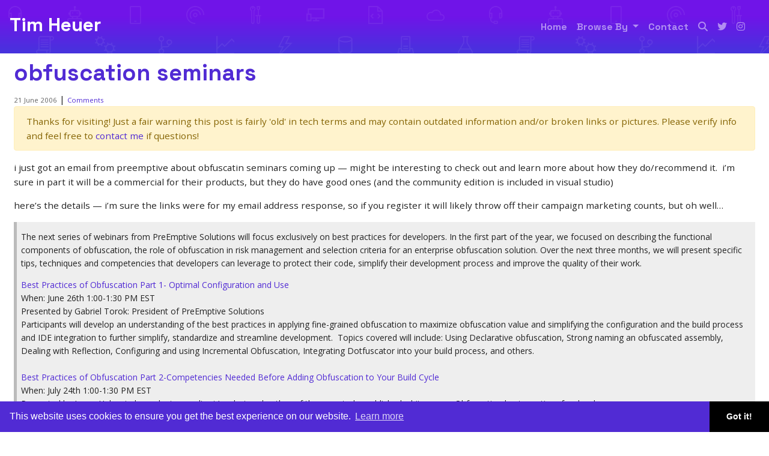

--- FILE ---
content_type: text/html; charset=utf-8
request_url: https://timheuer.com/blog/post-12999
body_size: 7859
content:
<!DOCTYPE html><html lang=en><head prefix="og: http://ogp.me/ns#"><script async src="https://www.googletagmanager.com/gtag/js?id=G-YQKFCLJ6SX"></script><script>window.dataLayer=window.dataLayer||[];function gtag(){dataLayer.push(arguments);}
gtag('js',new Date());gtag('config','G-YQKFCLJ6SX');</script><meta charset=utf-8><title>obfuscation seminars</title><meta name=viewport content="width=device-width, initial-scale=1.0, minimum-scale=1"><meta name=description content=""><link href="https://fonts.googleapis.com/css2?family=Open+Sans:wght@400;600&amp;family=Space+Grotesk:wght@700&amp;display=swap" rel=stylesheet><link rel=stylesheet href=/css/bootstrap.min.css><script src="/js/jquery-3.4.1.min.js?v=cvhcwJs8sRh0P4aZfog2A11llf8"></script><script src="/js/popper.min.js?v=Yf6s5rp-hnBqpLAzSxvIpOHq6a8"></script><script src="/js/bootstrap.min.js?v=Mk4rZqvGDzAhdd6AbU8EsZuNqp8"></script><style>*{margin:0;padding:0;-webkit-box-sizing:border-box;box-sizing:border-box}html{min-height:100%;position:relative;-moz-text-size-adjust:none;-ms-text-size-adjust:none;-webkit-text-size-adjust:none;text-size-adjust:none;-ms-touch-action:manipulation;touch-action:manipulation;scroll-behavior:smooth;scroll-padding-top:var(--scroll-padding,100px)}body{font:15.2px/1.6 "Lato","Open Sans",Ubuntu,"Nimbus Sans L",Avenir,AvenirNext,"Segoe UI",Helvetica,Arial,sans-serif;margin-bottom:150px;color:#222}.container{max-width:1440px;margin:0 auto;padding:0 1.5em}.siteheader{padding:1rem;background:url(/img/herobg.svg?v=i5i1AAjGQV0LZLUlOgSetm94Vek),linear-gradient(180deg,#7014e8 30.12%,#0e5ecf 192.47%);font-family:"Space Grotesk"}.siteheader p{font-size:2em}.siteheader a{color:#fff;text-decoration:none;font-size:2rem}.navbar-nav .nav-link{font-size:1rem}@keyframes fade-in{from{opacity:0}to{opacity:1}}main{animation:fade-in 1s ease}b,strong{font-weight:600}a{color:#512bd4}a:hover,a:focus{text-decoration:none}img,iframe{max-width:100%}img{height:auto}h1,h2,h3,h4{font-weight:normal}ul,ol{padding-left:2em}time{color:#626262;font-size:.75em}.post{padding-bottom:2em}.post header h1{margin:.2em 0;line-height:1.3;font-size:2.5em;font-weight:lighter;font-family:"Space Grotesk"}.post header h1 a{color:#512bd4;text-decoration:none}.post header #commentCount{font-size:.75em}.post>div p{margin:1em 0;word-wrap:break-word;-moz-hyphens:auto;-ms-hyphens:auto;-webkit-hyphens:auto;hyphens:auto}.post>div img{padding:.5em}.post>div ul{list-style:none;text-indent:-1em}.post>div ul li:before{content:"»\20";opacity:.5;margin-right:.3em}.post>footer{clear:both;margin:-15px 0 15px 0}.post>footer #commentCount{font-size:.75em}.post h2,.post h3,.post h4,.post h5,.post h6{margin:0 0 -.4em 0}.post blockquote{background-color:#eee;border-left:5px solid #bbb;margin:0 0 20px;font-size:14px;padding:.5px 0 .5px 0}.post blockquote p{margin:1em .5em}.post table{font-size:.9em;border-collapse:collapse;font-variant-numeric:lining-nums tabular-nums;display:block;overflow-x:auto;white-space:nowrap}.post tr:nth-child(2n){background:#f7f7f7}.post th{border-bottom:1px solid #dfdfdf;text-align:left}.post td,.post th{padding:2px 7px}.post a.heading-link{opacity:0;margin-left:10px;text-decoration:none}.post i.fa-link{font-size:15px;color:#808080;opacity:.5;font-weight:normal;vertical-align:middle}.post h2:hover a.heading-link{opacity:1}</style><link rel=stylesheet href=/css/fontawesome.min.css><link rel=stylesheet href=/css/brands.min.css><link rel=stylesheet href=/css/solid.min.css><link rel=stylesheet href=/css/v4-font-face.min.css><link rel=stylesheet href=/css/shCore.css><link rel=stylesheet href=/css/shThemeDefault.css><link rel=search type=application/opensearchdescription+xml href=/opensearch.xml title="Tim Heuer Search"><link rel=canonical href="https://timheuer.com/blog/12999/"><meta property=og:image content=https://timheuer.com/img/twitter-summary-large.png><meta property=og:type content=article><meta property=og:title content="obfuscation seminars"><meta property=og:description content=""><meta property=og:url content=https://timheuer.com/blog/post-12999><meta property=twitter:site content=@timheuer><meta property=twitter:creator content=@timheuer><meta property=twitter:card content=summary_large_image><meta content="Visual Studio,.NET,ASP.NET,Blazor,Razor,dotnet,netcore,Azure,Cloud,Heuer" name=keywords><meta content=YlcccHzMS2d742qMpXWgpgCnBqTa-Rc6b1Ee9L0jFRw name=google-site-verification><meta property=frameworkversion content=".NET 10.0.0"><link rel=icon type=image/png sizes=16x16 href=/img/icon16x16.png><link rel=apple-touch-icon sizes=180x180 href=/img/icon180x180.png><link rel="shortcut icon" href=/img/icon16x16.png><link rel=me href=https://mastodon.social/@timheuer><meta name=msapplication-square150x150logo content=/img/icon180x180.png><link rel=edituri type=application/rsd+xml title=RSD href=/rsd.xml><link rel=alternate type=application/rss+xml href="/feed/rss/"><link rel=alternate type=application/atom+xml href="/feed/atom/"><script src="/js/shCore.js?v=f8QhB0nrzir9wTu-YVCJKJ-fYYE"></script><script src="/js/shAutoloader.js?v=J2gCttvXnu6Ji4SIHJXjHQM-1q4"></script><link rel=stylesheet href=/css/cookieconsent.min.css><script>(function(c,l,a,r,i,t,y){c[a]=c[a]||function(){(c[a].q=c[a].q||[]).push(arguments)};t=l.createElement(r);t.async=1;t.src="https://www.clarity.ms/tag/"+i;y=l.getElementsByTagName(r)[0];y.parentNode.insertBefore(t,y);})(window,document,"clarity","script","3wl29otmsf");</script><meta name=theme-color content=#512bd4><link rel=manifest href=/manifest.webmanifest></head><body itemscope itemtype=http://schema.org/WebPage><header class="siteheader sticky-top"> <div class=d-flex> <a href="/">Tim Heuer</a> <nav class="navbar navbar-expand-sm navbar-dark ml-auto"> <button class=navbar-toggler type=button data-target=#navbarSupportedContent data-toggle=collapse> <span class=navbar-toggler-icon></span> </button> <div class="collapse navbar-collapse" id=navbarSupportedContent> <ul class="navbar-nav mr-auto"><li class=nav-item> <a href="/" class=nav-link>Home </a> </li> <li class="nav-item dropdown"> <a class="nav-link dropdown-toggle" href=# id=navbarDropdown role=button data-toggle=dropdown aria-haspopup=true aria-expanded=false>Browse By </a> <div class=dropdown-menu aria-labelledby=navbarDropdown> <a class=dropdown-item style=color:#000;font-size:1rem href=/blog/categories>Categories</a> </div> </li> <li class=nav-item> <a href=/contact class=nav-link>Contact </a> </li> <li class=nav-item> <a href=/search class=nav-link title=Search aria-label=Search><i class="fa fa-search"></i></a> </li> <li class=nav-item> <a target=_blank rel=noopener href=https://twitter.com/timheuer class=nav-link title="Follow me on Twitter" aria-label="Follow me on Twitter"><i class="fab fa-twitter"></i></a> </li> <li class=nav-item> <a target=_blank rel=noopener href=https://instagram.com/timheuer class=nav-link title="Follow me on Instagram" aria-label="Follow me on Instagram"><i class="fab fa-instagram"></i></a> </li></ul> </div> </nav> </div> </header> <main itemprop=mainEntity itemscope itemtype=http://schema.org/Blog> <noscript> <p class=container>Some features of this website do not work as expected when JavaScript is disabled</p> </noscript> <article class="post container" itemscope itemtype=http://schema.org/BlogPosting itemprop=blogPost> <header> <h1 itemprop="name headline"><a href="/blog/12999/" rel=canonical itemprop=url>obfuscation seminars</a></h1> <time datetime=2006-06-21T06:48:00 itemprop=datePublished>21 June 2006</time> | <a id=commentCount href=https://timheuer.com/blog/12999/#disqus_thread data-disqus-identifier=12999>Comments</a> </header> <div class="alert alert-warning" role=alert> Thanks for visiting! Just a fair warning this post is fairly 'old' in tech terms and may contain outdated information and/or broken links or pictures. Please verify info and feel free to <a href=/contact>contact me</a> if questions! </div> <div itemprop="articleBody mainEntityOfPage"> <p>i just got an email from preemptive about obfuscatin seminars coming up &mdash; might be interesting to check out and learn more about how they do/recommend it.&nbsp; i&rsquo;m sure in part it will be a commercial for their products, but they do have good ones (and the community edition is included in visual studio)</p> <p>here&rsquo;s the details &mdash; i&rsquo;m sure the links were for my email address response, so if you register it will likely throw off their campaign marketing counts, but oh well&hellip;</p> <blockquote> <p>The next series of webinars from PreEmptive Solutions will focus exclusively on best practices for developers. In the first part of the year, we focused on describing the functional components of obfuscation, the role of obfuscation in risk management and selection criteria for an enterprise obfuscation solution. Over the next three months, we will present specific tips, techniques and competencies that developers can leverage to protect their code, simplify their development process and improve the quality of their work. </p> <p><a href=http://cl.exct.net/?ffcb10-fe55137373610679721c-fdfb16777065007d74137676-ff2a16757263>Best Practices of Obfuscation Part 1- Optimal Configuration and Use</a><br>When: June 26th 1:00-1:30 PM EST <br>Presented by Gabriel Torok: President of PreEmptive Solutions<br>Participants will develop an understanding of the best practices in applying fine-grained obfuscation to maximize obfuscation value and simplifying the configuration and the build process and IDE integration to further simplify, standardize and streamline development.&nbsp; Topics covered will include: Using Declarative obfuscation, Strong naming an obfuscated assembly, Dealing with Reflection, Configuring and using Incremental Obfuscation, Integrating Dotfuscator into your build process, and others.<br><br><a href=http://cl.exct.net/?ffcb10-fe55137373610679721c-fdfb16777065007d74137676-ff2a16757263>Best Practices of Obfuscation Part 2-Competencies Needed Before Adding Obfuscation to Your Build Cycle</a><br>When: July 24th 1:00-1:30 PM EST <br>Presented by Jason Haley, independent consultant/analyst and author of the soon to be published white paper, Obfuscation best practices for developers.<br>Obfuscation and the impact of distributing obfuscated code can impact virtually every stage of an application's lifecycle.&nbsp; If your organization needs to maximize protection and minimize the level of effort and complexity,&nbsp; this session will articulate the competencies required to effectively integrate obfuscation into a development lifecycle. </p> <p><a href=http://cl.exct.net/?ffcb10-fe55137373610679721c-fdfb16777065007d74137676-ff2a16757263>Best Practices of Obfuscation Part 3- Gotchas for Developers Obfuscating .NET Assemblies</a><br>When: August 21st 1:00-1:30 PM EST <br>Presented by Jason Haley, independent consultant/analyst and author of the soon to be published white paper, Obfuscation best practices for developers.<br>There are always surprises in every development project, obfuscation does not need to be one of them. Participants will drill down into the most common issues that .NET developers face when obfuscating assemblies and the options available to manage them.</p> <p>Register for all three - we hope you can join us! </p> <p>Regards,</p> <p>Sebastian Holst<br>SVP Sales &amp; Marketing<br>To register please <a href=http://cl.exct.net/?ffcb10-fe55137373610679721c-fdfb16777065007d74137676-ff2a16757263>start here</a><br></p></blockquote> </div> <footer> <a id=commentCount href=https://timheuer.com/blog/12999/#disqus_thread data-disqus-identifier=12999>Comments</a><meta itemprop=author content="Tim Heuer"><meta itemprop=dateModified content=2019-10-23T04:19:49><meta itemprop=mainEntityOfPage content="https://timheuer.com/blog/12999/"></footer> <p>Please enjoy some of these other recent posts...</p> <ul><li><a href="https://timheuer.com/blog/add-environment-variables-to-aspire-services/">Adding environment vars to .NET Aspire services</a></li> <li><a href="https://timheuer.com/blog/anatomy-of-a-dotnet-devcontainer/">Anatomy of a .NET devcontainer</a></li> <li><a href="https://timheuer.com/blog/github-actions-extension-for-visual-studio/">Monitor your GitHub Actions in Visual Studio</a></li> <li><a href="https://timheuer.com/blog/resx-editor-for-visual-studio-code/">Creating a VS Code editor extension</a></li> <li><a href="https://timheuer.com/blog/enhance-your-vs-code-extension-listing-easily/">Make your VS Code extension more helpful</a></li> <li><a href="https://timheuer.com/blog/write-an-open-ai-plugin-for-chatgpt-using-aspnet/">Writing an OpenAI plugin for ChatGPT using ASP.NET Core</a></li></ul> <div class=about-footer> <div class=bio-box> <h4>About Tim</h4> <div class=bio-box-inner> <p>Tim is a program manager at Microsoft, working on .NET and developer tools (formerly UI frameworks including WPF, Silverlight, UWP, and WinUI). In the past Tim worked as software developer for various healthcare and consulting companies building client and web applications. Personally Tim is an avid cyclist.</p> <div class="widget-social ml-auto" style="margin:-13px 0 0 0"> <ul><li> <a class=widget-social-tw target=_blank rel=noopener href=https://twitter.com/timheuer aria-label="Follow me on Twitter" title="Follow me on Twitter"> <i class="fab fa-twitter twitter"></i> </a> </li> <li> <a class=widget-social-bluesky target=_blank rel=me href=https://bsky.app/profile/timheuer.com aria-label="Follow me on Bluesky" title="Follow me on Bluesky"> <i class="fab fa-bluesky bluesky"></i> </a> </li> <li> <a class=widget-social-in target=_blank rel=noopener href=https://instagram.com/timheuer aria-label="Follow me on Instagram" title="Follow me on Instagram"> <i class="fab fa-instagram instagram"></i> </a> </li> <li> <a class=widget-social-strava target=_blank rel=noopener href=https://strava.com/athletes/timheuer aria-label="Follow me on Strava" title="Follow me on Strava"> <i class="fab fa-strava strava"></i> </a> </li> <li> <a class=widget-social-linkedin target=_blank rel=noopener href=https://linkedin.com/in/timheuer aria-label="View my profile on LinkedIn" title="View my profile on LinkedIn"> <i class="fab fa-linkedin linkedin"></i> </a> </li> <li> <a class=widget-social-rss target=_blank rel=noopener href=/feed/rss aria-label="Subscribe to my RSS Feed" title="Subscribe to my RSS Feed"> <i class="fa fa-rss rss"></i> </a> </li></ul> </div> </div> </div> <div class=ads-box> <div class=ad-item> <strong>Sponsored By</strong> <div data-type=ad data-publisher=lqm.timheuer.site data-format=300x250 data-zone=post_footer data-tags=aspnet%2cdotnet%2cnetcore%2casp.net%2cvisual%20studio%2ccode%2crazor%2cblazor%2csilverlight%2cxaml%2cwinui%2cuwp%2c.net%2cnetstandard%2ccloud%2cazure%2chosting></div> </div> </div> </div> </article><link rel=stylesheet href="/css/comments.scss?v=pRmVrRS6ANTncpLy-yaiAVy0Kn8"><aside class=socialsharing> Share on <a title="Share on Twitter" aria-label="Share on Twitter" href="https://twitter.com/intent/tweet?url=https%3A%2F%2Ftimheuer.com%2Fblog%2Fpost-12999&amp;text=obfuscation+seminars" target=_blank rel="noopener noreferrer nofollow"><i class="fab fa-twitter twitter"></i></a> <a title="Share on Facebook" aria-label="Share on Facebook" href="https://facebook.com/sharer.php?u=https%3A%2F%2Ftimheuer.com%2Fblog%2Fpost-12999" target=_blank rel="noopener noreferrer nofollow"><i class="fab fa-facebook-square facebook"></i></a> <a title="Share on LinkedIn" aria-label="Share on LinkedIn" href="https://www.linkedin.com/shareArticle?mini=true&amp;url=https%3A%2F%2Ftimheuer.com%2Fblog%2Fpost-12999&amp;title=obfuscation+seminars" target=_blank rel="noopener noreferrer nofollow"><i class="fab fa-linkedin linkedin"></i></a> <a title="Share on Email" aria-label="Share on Email" href="/cdn-cgi/l/email-protection#16296563747c7375622b79747063657577627f797833242665737b7f7877646530777b662d7479726f2b7e62626665332557332450332450627f7b7e736373643875797b332450747a7971332450667965623b27242f2f2f" target=_blank rel="noopener noreferrer nofollow"><i class="fa fa-envelope mail"></i></a> </aside> <div style=width:728px;margin:auto data-type=ad data-publisher=lqm.timheuer.site data-format=728x90 data-zone=post_footer_banner data-tags=asp.net%2cblazor%2cvisual%20studio%2c.net%2crazor%2ccycling%2cazure%2ccloud%2cwinui%2cdotnet%2cnetcore%2cresharper></div> <section id=comments> <div class=container> <h2>Comments</h2> <div id=disqus_thread></div><script data-cfasync="false" src="/cdn-cgi/scripts/5c5dd728/cloudflare-static/email-decode.min.js"></script><script>var disqus_config=function(){this.page.url="https://timheuer.com/blog/12999/";this.page.identifier="12999";};(function(){var d=document,s=d.createElement('script');s.src='https://timheuer.disqus.com/embed.js';s.setAttribute('data-timestamp',+new Date());(d.head||d.body).appendChild(s);})();</script><noscript>Please enable JavaScript to view the <a href=https://disqus.com/?ref_noscript>comments powered by Disqus.</a></noscript> </div> </section> </main> <footer class=sitefooter> <div class=container> <div class=d-flex> <p class=blog-copyright>The content on this site is my own opinion, nobody else. Period.</p> <div class="widget-social ml-auto"> <ul><li> <a class=widget-social-tw target=_blank rel=noopener href=https://twitter.com/timheuer aria-label="Follow me on Twitter" title="Follow me on Twitter"> <i class="fab fa-twitter"></i> </a> </li> <li> <a class=widget-social-bluesky target=_blank rel=me href=https://bsky.app/profile/timheuer.com aria-label="Follow me on Bluesky" title="Follow me on Bluesky"> <i class="fab fa-bluesky"></i> </a> </li> <li> <a class=widget-social-in target=_blank rel=noopener href=https://instagram.com/timheuer aria-label="Follow me on Instagram" title="Follow me on Instagram"> <i class="fab fa-instagram"></i> </a> </li> <li> <a class=widget-social-linkedin target=_blank rel=noopener href=https://linkedin.com/in/timheuer aria-label="View my profile on LinkedIn" title="View my profile on LinkedIn"> <i class="fab fa-linkedin"></i> </a> </li> <li> <a class=widget-social-strava target=_blank rel=noopener href=https://strava.com/athletes/timheuer aria-label="Follow me on Strava" title="Follow me on Strava"> <i class="fab fa-strava"></i> </a> </li> <li> <a class=widget-social-rss target=_blank rel=noopener href=/feed/rss aria-label="Subscribe to my RSS Feed" title="Subscribe to my RSS Feed"> <i class="fa fa-rss"></i> </a> </li> <li><a title=Login/Logout aria-label=Login/Logout class=widget-social-admin href="/login/?returnUrl=/blog/post-12999"><i class="fa fa-lock-open"></i></a></li></ul> </div> </div> </div> </footer><link rel=stylesheet href="/css/belowthefold.scss?v=201P2B2n10YFceN1YO05biykZo4"><script src="/js/site.js?v=a5YdILfud_ps2-TJbggkIk4UAZQ" async defer></script><script>SyntaxHighlighter.autoloader('js jscript javascript  /js/shBrushJScript.js','xml html xaml          /js/shBrushXml.js','cs csharp c#           /js/shBrushCSharp.js','bash                   /js/shBrushBash.js','cpp                    /js/shBrushCpp.js','css                    /js/shBrushCss.js','php                    /js/shBrushPhp.js','text plain             /js/shBrushPlain.js','ps powershell          /js/shBrushPowershell.js','yaml yml               /js/shBrushYaml.js','json jsonp             /js/shBrushJson.js','ts typescript          /js/shBrushTypeScript.js',);SyntaxHighlighter.defaults['auto-links']=false;SyntaxHighlighter.defaults['toolbar']=false;SyntaxHighlighter.all();</script><script async defer>function _dmBootstrap(file){var _dma=document.createElement('script');_dma.type='text/javascript';_dma.async=true;_dma.src=('https:'==document.location.protocol?'https://':'http://')+file;(document.getElementsByTagName('head')[0]||document.getElementsByTagName('body')[0]).appendChild(_dma);}
function _dmFollowup(file){if(typeof DMAds==='undefined')_dmBootstrap('cdn2.DeveloperMedia.com/a.min.js');}
(function(){_dmBootstrap('cdn1.DeveloperMedia.com/a.min.js');setTimeout(_dmFollowup,2000);})();</script><script src="/js/cda.js?v=0IZxbXr4tvJnmidt4y-oQc7DygM"></script><script>cdaTracker({event:'timheuer',channel:'blog',alias:'timheuer'});</script><script src="/js/cookieconsent.min.js?v=5ieBGub5EtKj2_Ko_EbzbbN0Yk4"></script><script>window.cookieconsent.initialise({"palette":{"popup":{"background":"#512bd4"},"button":{"background":"#000000"}},"theme":"edgeless"});</script><script src="/js/ads.js?v=txBPjVcJthwPa71q7EOMDEvMv2o"></script><script>if(document.getElementById('GLYfWVuhHktw')){GLYfWVuhHktw='No';}else{GLYfWVuhHktw='Yes';var bioBox=document.getElementsByClassName('bio-box');for(var i=0;i<bioBox.length;i++){bioBox[i].setAttribute('style','width:100%');}}
if(typeof ga!=='undefined'){ga('send','event','Blocking Ads',GLYfWVuhHktw,{'nonInteraction':1});}else if(typeof _gaq!=='undefined'){_gaq.push(['_trackEvent','Blocking Ads',GLYfWVuhHktw,undefined,undefined,true]);}
const navigationHeight=document.querySelector('.siteheader').offsetHeight;document.documentElement.style.setProperty('--scroll-padding',navigationHeight+'px');</script><script>$(document).ready(function(){$("h2").each(function(i){var heading=$(this);var headingId=heading.text();headingId=headingId.replace(/\s+/g,'-').toLowerCase();if(headingId!="comments"){heading.attr("id",headingId);heading.append("<a class='heading-link' title='Bookmark link for "+headingId+"' href='#"+headingId+"'><i class='fa fa-link'></i></a>");}});})</script><script nws-csp-add-nonce=true>'serviceWorker'in navigator&&navigator.serviceWorker.register('/serviceworker',{scope:'/'})</script><script defer src="https://static.cloudflareinsights.com/beacon.min.js/vcd15cbe7772f49c399c6a5babf22c1241717689176015" integrity="sha512-ZpsOmlRQV6y907TI0dKBHq9Md29nnaEIPlkf84rnaERnq6zvWvPUqr2ft8M1aS28oN72PdrCzSjY4U6VaAw1EQ==" data-cf-beacon='{"version":"2024.11.0","token":"c4679b3863b54cdd8cd407d004e6e529","r":1,"server_timing":{"name":{"cfCacheStatus":true,"cfEdge":true,"cfExtPri":true,"cfL4":true,"cfOrigin":true,"cfSpeedBrain":true},"location_startswith":null}}' crossorigin="anonymous"></script>
</body></html>

--- FILE ---
content_type: text/javascript
request_url: https://timheuer.com/js/site.js?v=a5YdILfud_ps2-TJbggkIk4UAZQ
body_size: 769
content:
(function () {

    // Show comment form. It's invisible by default in case visitor
    // has disabled javascript
    var commentForm = document.querySelector("#comments form");
    if (commentForm) {
        commentForm.classList.add("js-enabled");
    }

    // Expand comment form
    var content = document.querySelector("#comments textarea");
    if (content) {
        content.addEventListener("focus", function () {
            document.querySelector(".details").className += " show";

            // Removes the hidden website form field to fight spam
            setTimeout(function () {
                var honeypot = document.querySelector("input[name=website]");
                honeypot.parentNode.removeChild(honeypot);
            }, 2000);
        }, false);
    }

    // Convert URL to links in comments
    var comments = document.querySelectorAll("#comments .content [itemprop=text]");

    requestAnimationFrame(function () {
        for (var i = 0; i < comments.length; i++) {
            var comment = comments[i];
            comment.innerHTML = urlify(comment.textContent);
        }
    });

    function urlify(text) {
        return text.replace(/(((https?:\/\/)|(www\.))[^\s]+)/g, function (url, b, c) {
            var url2 = c === 'www.' ? 'http://' + url : url;
            return '<a href="' + url2 + '" rel="nofollow noreferrer">' + url + '</a>';
        });
    }

    // Lazy load images/iframes
    window.addEventListener("load", function () {

        var timer,
            images,
            viewHeight;

        function init() {
            images = document.body.querySelectorAll("[data-src]");
            viewHeight = Math.max(document.documentElement.clientHeight, window.innerHeight);

            lazyload(0);
        }

        function scroll() {
            lazyload(200);
        }

        function lazyload(delay) {
            if (timer) {
                return;
            }

            timer = setTimeout(function () {
                var changed = false;

                requestAnimationFrame(function () {
                    for (var i = 0; i < images.length; i++) {
                        var img = images[i];
                        var rect = img.getBoundingClientRect();

                        if (!(rect.bottom < 0 || rect.top - 100 - viewHeight >= 0)) {
                            img.onload = function (e) {
                                e.target.className = "loaded";
                            };

                            img.className = "notloaded";
                            img.src = img.getAttribute("data-src");
                            img.removeAttribute("data-src");
                            changed = true;
                        }
                    }

                    if (changed) {
                        filterImages();
                    }

                    timer = null;
                });

            }, delay);
        }

        function filterImages() {
            images = Array.prototype.filter.call(
                images,
                function (img) {
                    return img.hasAttribute('data-src');
                }
            );

            if (images.length === 0) {
                window.removeEventListener("scroll", scroll);
                window.removeEventListener("resize", init);
                return;
            }
        }

        // polyfill for older browsers
        window.requestAnimationFrame = (function () {
            return window.requestAnimationFrame ||
                window.webkitRequestAnimationFrame ||
                window.mozRequestAnimationFrame ||
                function (callback) {
                    window.setTimeout(callback, 1000 / 60);
                };
        })();


        window.addEventListener("scroll", scroll);
        window.addEventListener("resize", init);

        init();
    });

})();


--- FILE ---
content_type: text/javascript
request_url: https://timheuer.com/js/cda.js?v=0IZxbXr4tvJnmidt4y-oQc7DygM
body_size: 192
content:
(function () {
    function cdaTracker(config) {
        var defaultDomains = [
            /(.*\.)?microsoft\.com$/,
            /(.*\.)?msdn\.com$/,
            /(.*\.)?visualstudio\.com$/,
            /(.*\.)?azure\.com$/,
            "www.microsoftevents.com",
            /(.*\.)?github\.com$/,
            /(.*\.)?dot\.net$/
        ];

        var domains = config.domains;
        if (domains || Array.isArray(domains)) {
            domains = domains.concat(defaultDomains);
        } else {
            domains = defaultDomains;
        }

        config.domains = domains;

        appendTrackingInfo(config, [].slice.call(document.getElementsByTagName('a')));
    }

    function appendTrackingInfo(config, links) {
        var needsTracking =
            links.filter(l => domainNeedsTracking(l, config.domains) && !isAlreadyTracked(l));

        for (var l of needsTracking) {
            var tracking = 'WT.mc_id=' + config.event + '-' + config.channel + '-' + config.alias;
            if (l.search) {
                l.search = l.search + '&' + tracking;
            } else {
                l.search = '?' + tracking;
            }
        }
    }

    function isAlreadyTracked(link) {
        return /[\?\&]WT\.mc_id=/i.test(link.search);
    }

    function domainNeedsTracking(link, domains) {
        return domains.some(function (d) {
            if (d instanceof RegExp) {
                return d.test(link.hostname);
            } else if (typeof (d) === 'string') {
                return d === link.hostname;
            }
            return false;
        });
    }

    if (typeof (module) !== 'undefined' && module.exports) {
        module.exports.appendTrackingInfo = appendTrackingInfo;
    }

    if (typeof (window) !== 'undefined') {
        window.cdaTracker = cdaTracker;
    }
}());